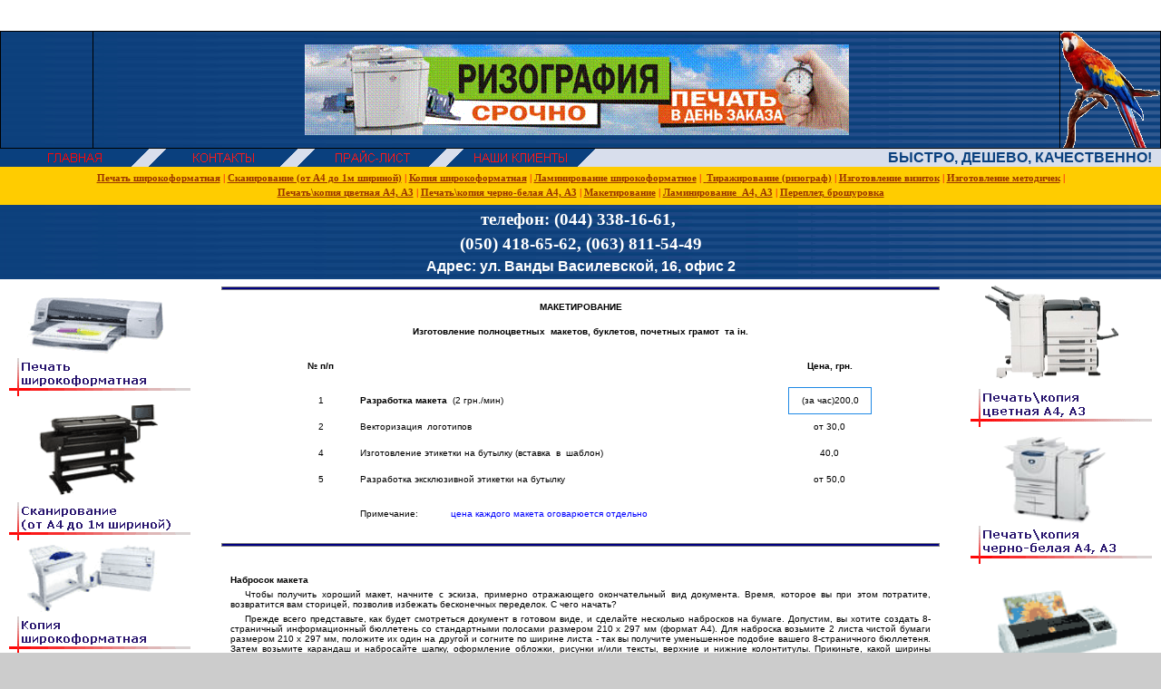

--- FILE ---
content_type: text/html
request_url: http://kapry.com.ua/09.htm
body_size: 33959
content:
<html xmlns:v="urn:schemas-microsoft-com:vml" xmlns:o="urn:schemas-microsoft-com:office:office"><head>
	
	<!-- Global site tag (gtag.js) - Google Analytics -->
<script async="" src="https://www.googletagmanager.com/gtag/js?id=UA-88185465-1"></script>
<script>
  window.dataLayer = window.dataLayer || [];
  function gtag(){dataLayer.push(arguments);}
  gtag('js', new Date());

  gtag('config', 'UA-88185465-1');
</script>

<meta http-equiv="Content-Type" content="text/html; charset=WINDOWS-1251">
<meta http-equiv="Content-Language" content="ru">
<title>&nbsp;Макетирование г. Киев </title>
<meta name="keywords" content="создание макета ">
<meta name="description" content="Услуги создание макетов, постеров, визитных карточек, презентаций постеров и.т.д. г. Киев">
<meta name="GENERATOR" content="Microsoft FrontPage 6.0">
<meta name="ProgId" content="FrontPage.Editor.Document">
<style type="text/css">
.font5
	{color:windowtext;
	font-size:11.0pt;
	font-weight:400;
	font-style:normal;
	text-decoration:none;
	font-family:"Arial Cyr";
	}
.style1 {
	text-align: justify;
}
.style2 {
	text-align: left;
}
.style3 {
	margin: 5px 10px;
}
</style>
<!--mstheme--><link rel="stylesheet" type="text/css" href="_themes/kapri/kapr1011-1251.css"><meta name="Microsoft Theme" content="kapri 1011, default">
<meta name="Microsoft Border" content="tlrb, default">
<style class="jodit jodit-table-container jodit-box jodit_theme_default">table#table1 > tbody:nth-of-type(1) > tr:nth-of-type(4) > td:nth-of-type(3){border: 1px double #1e88e5 !important;}</style></head>

<body topmargin="0" leftmargin="0" rightmargin="0" bottommargin="0"> 
<p><!--msnavigation--><!--msnavigation--><br></p> 
<table border="0" cellpadding="0" cellspacing="0" width="100%"> 
  <tbody> 
    <tr> 
      <td background="images/fon1.gif"> 
        <div align="left"> 
          <table border="1" width="100%" cellspacing="0" cellpadding="0" style="border-collapse: collapse; border-width: 0px;"> 
            <tbody> 
              <tr> 
                <td width="101">&nbsp;<br></td> 
                <td align="center"> <img border="0" width="600" height="100" src="images/baner.gif"></td> 
                <td width="110" valign="bottom"> <img border="0" src="images/parot.gif"></td> 
              </tr> 
            </tbody> 
          </table> 
          <table border="0" cellpadding="0" style="border-collapse: collapse; margin: 0px;"> 
            <tbody> 
              <tr> 
                <td bgcolor="#D8DEEC" nowrap="" style="line-height: 0; word-spacing: 0px; margin: 0px;"> 
                  <p style="margin-top: 0px; margin-bottom: 0px;"> <a language="JavaScript" href="index.htm"><img width="164" height="20" border="0" alt="ГЛАВНАЯ" align="middle" name="MSFPnav1" src="_derived/index.htm_cmp_top110_hbtn.gif"></a><a language="JavaScript" href="contacts.htm"><img width="164" height="20" border="0" alt="КОНТАКТЫ" align="middle" name="MSFPnav2" src="_derived/contacts.htm_cmp_kapri010_hbtn.gif"></a><a language="JavaScript" href="price.htm"><img width="164" height="20" border="0" alt="ПРАЙС-ЛИСТ" align="middle" name="MSFPnav3" src="_derived/price.htm_cmp_kapri010_hbtn.gif"></a><a language="JavaScript" href="client.htm"><img width="164" height="20" border="0" alt="НАШИ КЛИЕНТЫ" align="middle" name="MSFPnav4" src="_derived/client.htm_cmp_kapri010_hbtn.gif"></a></p></td> 
                <td bgcolor="#D8DEEC" nowrap="" width="100%"> 
                  <p align="right" style="margin-right: 10px;"><span style="color: rgb(10, 64, 126);"> <strong>БЫСТРО, ДЕШЕВО, КАЧЕСТВЕННО!</strong></span></p></td> 
              </tr> 
              <tr> 
                <td bgcolor="#FFCC00" width="100%" colspan="2" style="line-height: 0; word-spacing: 0px; margin: 0px;"> 
                  <p align="center" style="line-height: 100%; margin: 5px 100px;"> <span style="font-size: 8pt; font-weight: 700; font-family: Verdana;"> <a href="01.htm"><span style="text-decoration: none;">Печать 
			широкоформатная</span></a> <span lang="en-us"><span style="color: rgb(250, 25, 25);">			|</span> </span><a href="02.htm"> <span style="text-decoration: none;">Сканирование (от А4 до 1м 
			шириной)</span></a> <span lang="en-us"><span style="color: rgb(250, 25, 25);">|</span> </span><a href="03.htm"><span style="text-decoration: none;">Копия 
			широкоформатная</span></a> <span style="color: rgb(250, 25, 25);"><span lang="en-us">			|</span></span> <a href="04.htm"> <span style="text-decoration: none;">Ламинирование широкоформатное</span></a><span lang="en-us">&nbsp;</span><span style="color: rgb(250, 25, 25);"><span lang="en-us">|</span></span> <a href="05.htm"> <span lang="en-us" style="text-decoration: none;">&nbsp;</span><span style="text-decoration: none;">Тиражирование 
			(ризограф)</span></a> <span style="color: rgb(250, 25, 25);"><span lang="en-us">|</span></span> <a href="06.htm"><span style="text-decoration: none;">Изготовление 
			визиток</span></a> <span style="color: rgb(250, 25, 25);"><span lang="en-us">|</span> </span><a href="12.htm"><span style="text-decoration: none;">			Изготовление методичек</span></a> <span style="color: rgb(250, 25, 25);"> <span lang="en-us">|</span></span> <a href="07.htm"> <span style="text-decoration: none;">Печать\копия цветная А4, А3</span></a> <span lang="en-us"><span style="color: rgb(250, 25, 25);">|</span></span> <a href="08.htm"><span style="text-decoration: none;">Печать\копия 
			черно-белая А4, А3</span></a> <span style="color: rgb(250, 25, 25);"> <span lang="en-us">|</span></span> <a href="09.htm"> <span style="text-decoration: none;">Макетирование</span></a> <span style="color: rgb(250, 25, 25);"><span lang="en-us">|</span></span> <a href="10.htm"><span style="text-decoration: none;">			Ламинирование&nbsp; А4, А3</span></a> <span style="color: rgb(250, 25, 25);"> <span lang="en-us">|</span></span> <a href="11.htm"> <span style="text-decoration: none;">Переплет, брошуровка </span></a> </span></p></td> 
              </tr> 
            </tbody> 
          </table> 
        </div> 
        <p align="center" style="margin: 5px 100px;"><span style="color: rgb(255, 255, 255);"><span style="font-weight: 700;"><span style="font-size: 14pt; font-family: Verdana;">телефон:</span></span><span style="font-size: 14pt; font-family: Verdana;">&nbsp;<strong>(044) 338-16-61,&nbsp;</strong></span></span></p> 
        <p align="center" style="margin: 5px 100px;"><span style="font-size: 14pt; font-family: Verdana;"><span lang="en-us" style="font-weight: 700;"><span style="color: rgb(255, 255, 255);">(050) 418-65-62, (063) 811-54-49</span></span></span></p> 
        <p align="center" style="line-height: normal; margin: 5px 10px;"><strong><span style="color: rgb(255, 255, 255);">Адрес:<span lang="en-us">&nbsp;</span>ул. Ванды Василевской, 16, офис 2</span></strong></p> </td> 
    </tr> 
  </tbody> 
</table><!--msnavigation--><!--msnavigation--><!--msnavigation-->
<table dir="ltr" border="0" cellpadding="0" cellspacing="0" width="100%"> 
  <tbody> 
    <tr> 
      <td valign="top" width="1%"> 
        <p style="margin: 20px 10px 5px 30px;"> <a href="01.htm"> <img border="0" width="150" height="62" alt="Широкоформатная печать" src="images/i.gif"></a></p> 
        <p style="margin: 5px 10px;"><a href="01.htm"> <img border="0" width="200" height="42" alt="Широкоформатная печать" src="images/01.gif"></a></p> 
        <p style="margin: 5px 10px 5px 40px;"> <a href="02.htm"> <img border="0" width="140" height="107" alt="Сканирование широкоформатное" src="images/scan.gif"></a></p> 
        <p style="margin: 5px 10px;"><a href="02.htm"> <img border="0" width="200" height="42" alt="Сканирование широкоформатное цветное (от А4 до 1м) " src="images/02.gif"></a></p> 
        <p style="margin: 5px 10px 5px 30px;"> <a href="03.htm"> <img border="0" width="143" height="74" alt="Копия широкоформатная цветная (от А4 до 1м) " src="images/copy.gif"></a></p> 
        <p style="margin: 0px 10px;"><a href="03.htm"> <img border="0" width="200" height="42" alt="Копия широкоформатная цветная (от А4 до 1м) " src="images/03.gif"></a></p> 
        <p style="margin: 0px 10px 0px 40px;"> <a href="04.htm"> <img border="0" width="116" height="88" alt="Ламинирование широкоформатное (от А4 до 1м) " src="images/Laminat.gif"></a></p> 
        <p style="margin: 0px 10px;"><a href="04.htm"> <img border="0" width="200" height="42" alt="Ламинирование широкоформатное (от А4 до 1м) " src="images/04.gif"></a></p> 
        <p style="margin: 10px 10px 0px 40px;"> <a href="05.htm"> <img border="0" width="111" height="80" alt="Тирафирование, ризограф" src="images/Riso.gif"></a></p> 
        <p style="margin: 0px 10px;"><a href="05.htm"> <img border="0" width="200" height="42" alt="Тирафирование, ризограф" src="images/05.gif"></a></p> 
        <p style="margin: 10px 10px 0px 30px;"> <a href="06.htm"> <img border="0" width="128" height="109" alt="Изготовление визиток" src="images/Viz.gif"></a></p> 
        <p style="margin: 0px 10px;"><a href="06.htm"> <img border="0" width="200" height="42" alt="Изготовление визиток" src="images/06.gif"></a></p> 
        <p style="margin: 10px 10px 0px 40px;">&nbsp;<br></p> 
        <p style="margin: 0px 10px;">&nbsp;<br></p> </td> 
      <td valign="top" width="24"><br></td> 
      <td valign="top"> 
        <div align="center"> <hr noshade="" style="background-color: rgb(0, 0, 128);"> 
          <table border="0" cellpadding="0" cellspacing="0" width="640" height="241" id="table1" style="margin: 5px 10px; border-collapse: collapse; width: 480pt;"><colgroup><col width="64" span="3" style="width: 48pt;"></colgroup> 
            <tbody> 
              <tr height="22"> 
                <td height="22" width="640" colspan="3" class="xl67"> 
                  <p align="center" style="margin: 5px 10px;"><strong><span style="font-size: x-small;">МАКЕТИРОВАНИЕ</span></strong></p></td> 
              </tr> 
              <tr height="20"> 
                <td height="31" align="center" width="636" colspan="3" class="xl70"> 
                  <p style="margin: 5px 10px;"><strong><span style="font-size: x-small;">Изготовление полноцветных&nbsp; 
		макетов, буклетов, почетных грамот&nbsp; та ін.</span></strong></p></td> 
              </tr> 
              <tr height="20"> 
                <td height="31" align="center" width="65" class="xl70"> 
                  <p style="margin: 5px 10px;"><strong><span style="font-size: x-small;">№ п/п</span></strong></p></td> 
                <td height="31" width="481" align="center" class="xl70"> 
                  <p style="margin: 5px 10px;">&nbsp;<br></p><br></td> 
                <td height="31" width="90" align="center" class="xl70"> 
                  <p style="margin: 5px 10px;"><strong><span style="font-size: x-small;">Цена, грн.</span></strong></p></td> 
              </tr> 
              <tr height="20"> 
                <td height="29" align="center" width="65" class="xl65"> 
                  <p style="margin: 5px 10px;"><span style="font-size: x-small;">1</span></p></td> 
                <td width="481" height="29" class="xl74"> 
                  <p style="margin: 5px 10px;"><span style="font-size: x-small;"><strong>Разработка макета </strong>&nbsp;(2 
		грн./мин)</span></p></td> 
                <td width="90" align="center" height="29" class="xl75"> 
                  <p style="margin: 5px 10px;"><span style="font-size: x-small;">(за час)200,0 </span> </p></td> 
              </tr> 
              <tr height="19"> 
                <td height="29" align="center" width="65" class="xl65"> 
                  <p style="margin: 5px 10px;"><span style="font-size: x-small;">2</span></p></td> 
                <td width="481" height="29" class="xl76"> 
                  <p style="margin: 5px 10px;"><span style="font-size: x-small;">Векторизация<span>&nbsp; </span>		логотипов</span><span><span style="font-size: x-small;">&nbsp;</span></span></p></td> 
                <td width="90" align="center" height="29" class="xl77"> 
                  <p style="margin: 5px 10px;"><span style="font-size: x-small;">от 30,0</span></p></td> 
              </tr> 
              <tr height="19"> 
                <td height="29" align="center" width="65" class="xl65"> 
                  <p style="margin: 5px 10px;"><span style="font-size: x-small;">4</span></p></td> 
                <td width="481" height="29" class="xl76"> 
                  <p style="margin: 5px 10px;"><span style="font-size: x-small;">И<span>зготовление </span>		этикетки на бутылку (вставка<span>&nbsp; </span>в<span>&nbsp;
		</span>шаблон)</span></p></td> 
                <td width="90" align="center" height="29" class="xl77"> 
                  <p style="margin: 5px 10px;"><span style="font-size: x-small;">40,0</span></p></td> 
              </tr> 
              <tr height="19"> 
                <td height="29" align="center" width="65" class="xl65"> 
                  <p style="margin: 5px 10px;"><span style="font-size: x-small;">5</span></p></td> 
                <td width="481" height="29" class="xl76"> 
                  <p style="margin: 5px 10px;"><span style="font-size: x-small;">Разработка эксклюзивной этикетки на 
		бутылку</span></p></td> 
                <td width="90" align="center" height="29" class="xl66"> 
                  <p style="margin: 5px 10px;"><span style="font-size: x-small;">от 50,0</span></p></td> 
              </tr> 
              <tr height="20"> 
                <td height="48" align="center" width="67"> 
                  <p style="margin: 5px 10px;">&nbsp;<br></p><br></td> 
                <td width="482" height="48" class="xl71"> 
                  <p style="margin: 5px 10px;"><span style="font-size: x-small;">Примечание:</span><span><span style="font-size: x-small;">&nbsp; 
		</span> </span> <span style="font-size: x-small;" class="font5"><span>&nbsp;&nbsp;&nbsp;&nbsp;&nbsp;&nbsp;&nbsp;&nbsp;&nbsp;</span></span><span><span style="font-size: x-small;">&nbsp;<span style="color: rgb(0, 0, 255);">цена каждого макета оговарюется отдельно</span></span></span></p></td> 
                <td width="90" height="48" class="xl72">&nbsp;<br></td> 
              </tr> 
            </tbody> 
          </table><hr noshade="" style="background-color: rgb(0, 0, 128);"> 
          <p style="margin: 0px 10px;">&nbsp;<br></p> 
          <p style="margin: 5px 10px;" class="style1"><span style="font-size: x-small;"><strong>Набросок 
	макета</strong></span></p> 
          <p style="margin: 5px 10px;" class="style1"><span lang="en-us"> <span style="font-size: x-small;">&nbsp;&nbsp; </span></span><span style="font-size: x-small;">Чтобы получить 
	хороший макет, начните с эскиза, примерно отражающего окончательный вид 
	документа. Время, которое вы при этом потратите, возвратится вам сторицей, 
	позволив избежать бесконечных переделок. С чего начать?</span></p> 
          <p style="margin: 5px 10px;" class="style1"><span style="font-size: x-small;"> <span lang="en-us">&nbsp;&nbsp;&nbsp; </span>Прежде всего 
	представьте, как будет смотреться документ в готовом виде, и сделайте 
	несколько набросков на бумаге. Допустим, вы хотите создать 8-страничный 
	информационный бюллетень со стандартными полосами размером 210 х 297 мм 
	(формат А4). Для наброска возьмите 2 листа чистой бумаги размером 210 х 297 
	мм, положите их один на другой и согните по ширине листа - так вы получите 
	уменьшенное подобие вашего 8-страничного бюллетеня. Затем возьмите карандаш 
	и набросайте шапку, оформление обложки, рисунки и/или тексты, верхние и 
	нижние колонтитулы. Прикиньте, какой ширины следует задать верхние, боковые 
	и нижние поля, и отметьте это на полосах. Обозначьте на каждой полосе 
	рисунки и текст.</span></p> 
          <p style="margin: 5px 10px;" class="style1"><span style="font-size: x-small;"> <span lang="en-us">&nbsp;&nbsp;&nbsp; </span>Изменения можно вносить на любой, даже самой последней, стадии подготовки 
	документа. Если вы уже немного знакомы с какой-нибудь программой DTP, то 
	можете обойтись и без карандаша, сделав набросок прямо на экране монитора.</span></p> 
          <p style="margin: 5px 10px;" class="style1"><span style="font-size: x-small;"><strong>Выбор 
	формата</strong></span></p> 
          <p style="margin: 5px 10px;" class="style1"><span style="font-size: x-small;"> <span lang="en-us">&nbsp;&nbsp;&nbsp; </span>В Европе форматы 
	выпускаемой промышленностью и используемой в типографиях бумаги укладываются 
	в так называемую А-серию, определенную стандартом Международной Организации 
	Стандартизации (ISO). В Германии этот стандарт известен под другим именем - 
	DIN (Deutsche Industrie-Norm) - Немецкий промышленный стандарт.</span></p> 
          <p style="margin: 5px 10px;" class="style1"><span style="font-size: x-small;"> <span lang="en-us">&nbsp;&nbsp;&nbsp; </span>Все форматы ряда 
	представляют собой производные от основного формата DIN А0, имеющего размеры 
	1189 мм х 841 мм. Если разрезать такой лист пополам поперек длинной стороны, 
	то получатся два листа формата DIN A1. Если повторить эту операцию, то 
	получатся листы формата DIN А2 и т. д. Наименьшим форматом из широко 
	распространенных является формат почтовой карточки - формат А6. Наиболее 
	известны форматы DIN A5, A4 и A3.</span></p> 
          <p style="margin: 5px 10px;" class="style1"><span style="font-size: x-small;"><strong>Ориентация 
	страницы</strong></span></p> 
          <p style="margin: 5px 10px;" class="style1"><span style="font-size: x-small;"> <span lang="en-us">&nbsp;&nbsp;&nbsp; </span>Строки на странице 
	могут быть расположены по-разному. Расположение строк вдоль короткой стороны 
	листа называется продольной (книжной или портретной - от англ. portrait) 
	ориентацией страницы, в противном случае поперечной (альбомной или 
	ландшафтной - от англ. landscape).</span></p> 
          <p style="margin: 5px 10px;" class="style1"><span style="font-size: x-small;"><strong>Поля</strong></span></p> 
          <p style="margin: 5px 10px;" class="style1"><span style="font-size: x-small;"> <span lang="en-us">&nbsp;&nbsp;&nbsp; </span>При выборе 
	соотношения размеров полей и текста на странице следует стараться достичь 
	гармонии. Наряду с этой общей рекомендацией существуют и более конкретные 
	правила. Ширина полей, отделяющих текст на странице от краев листа, зависит 
	от характера верстаемого текста и может быть разной с разных сторон листа. 
	Если речь идет о единственной странице, содержащей текст целиком, то левое и 
	правое поля должны быть достаточно узкими и иметь одинаковую ширину. Верхнее 
	поле должно быть шире левого и правого, а нижнее шире верхнего Рекомендуется 
	следующая ширина (в относительных единицах): 3 для левого и правого поля, 5 
	для верхнего, 8 для нижнего.</span></p> 
          <p style="margin: 5px 10px;" class="style1"><span style="font-size: x-small;"><strong>Поля на 
	книжных страницах</strong></span></p> 
          <p style="margin: 5px 10px;" class="style1"><span style="font-size: x-small;"> <span lang="en-us">&nbsp;&nbsp;&nbsp; </span>Правила для выбора 
	размера полей книжных страниц несколько отличаются от приведенных выше 
	правил для отдельных страниц текста. Здесь следует в первую очередь 
	позаботиться о том, чтобы при развороте книги текст на смежных страницах 
	выглядел бы симметрично. Аналогичные проблемы возникают при верстке любых 
	многостраничных документов, если печать выполняется на обеих сторонах листа. 
	Наряду с требованиями эстетического характера к оформлению таких документов 
	предъявляют и чисто технические требования. В частности, необходимо помнить, 
	что часть внутреннего поля «поглощается» при подшивке (переплете). Если не 
	учесть этой технологической особенности, то в лучшем случае текст окажется 
	«стянутым» к корешку книги, а в худшем - может частично попасть в переплет, 
	что затруднит чтение или сделает его вообще невозможным.</span></p> 
          <p style="margin: 5px 10px;" class="style1"><span style="font-size: x-small;"> <span lang="en-us">&nbsp;&nbsp;&nbsp; </span>Для установки 
	размеров полей страницы можно воспользоваться следующим алгоритмом.</span></p> 
          <p style="margin: 5px 10px;" class="style1"><span style="font-size: x-small;">Сначала следует 
	определить ширину части страницы, выделенной под текст (ширину набора), 
	включив сюда при многоколонном наборе ширину межколонных интервалов. 
	Разность между шириной страницы (без учета ширины переплета) и шириной 
	набора следует поделить на три равные части. Одна из этих частей выделяется 
	на внутреннее (или переплетное) поле, расположенное с той стороны листа, 
	которая будет подшиваться. Две оставшихся - на внешнее поле, расположенное с 
	противоположной обрезной стороны листа. Далее следует провести диагональ из 
	левого нижнего в правый верхний угол страницы. Проведя горизонтальные линии 
	через точки пересечения этих диагоналей с границами левого и правого полей 
	можно получить границы верхнего и нижнего полей.</span></p> 
          <p style="margin: 5px 10px;" class="style1"><span style="font-size: x-small;"><strong>Элементы 
	дизайна</strong></span></p> 
          <p style="margin: 5px 10px;" class="style1"><span style="font-size: x-small;"> <span lang="en-us">&nbsp;&nbsp;&nbsp; </span>При работе над дизайном будущей публикации можно использовать большое 
	количество различных элементов. Наиболее распространенные из них приведены 
	ниже.</span></p> 
          <p style="margin: 5px 10px;" class="style1"><span style="font-size: x-small;"><strong>Выпуск за 
	обрез</strong></span></p> 
          <p style="margin: 5px 10px;" class="style1"><span style="font-size: x-small;"> <span lang="en-us">&nbsp;&nbsp;&nbsp; </span>Этот элемент макета представляет собой текст, рисунок или линию, которые 
	будут выходить за границу полосы после ее обрезки. Подобные элементы могут 
	стать очень эффективным средством дизайна.</span></p> 
          <p style="margin: 5px 10px;" class="style1"><span style="font-size: x-small;"><strong>Буквица 
	(drop cap)</strong></span></p> 
          <p style="margin: 5px 10px;" class="style1"><span style="font-size: x-small;"> <span lang="en-us">&nbsp;&nbsp;&nbsp; </span>Это большая заглавная буква, спускающаяся вниз на несколько строк. При этом 
	текст обтекает ее. Используется как элемент оформления, подчеркивающий 
	начало текста или его подразделов.</span></p> 
          <p style="margin: 5px 10px;" class="style1"><span style="font-size: x-small;"><strong>Выворотка 
	(reversed out text)</strong></span></p> 
          <p style="margin: 5px 10px;" class="style1"><span style="font-size: x-small;"> <span lang="en-us">&nbsp;&nbsp;&nbsp; </span>Текст, «вывернутый наизнанку», например белый текст на черном фоне.</span></p> 
          <p style="margin: 5px 10px;" class="style1"><span style="font-size: x-small;"><strong>Пуля 
	(bullet)</strong></span></p> 
          <p style="margin: 5px 10px;" class="style1"><span style="font-size: x-small;"> <span lang="en-us">&nbsp;&nbsp;&nbsp; </span>Метка пункта списка. Кружок размером в полукруглую шпацию получил весьма 
	широкое распространение в качестве меток пунктов списков. Однако не стоит 
	ограничиваться только этим символом. Символ в виде залитого квадратика или 
	ромбика выглядит даже более солидно, чем кружок. Полый квадратик создает 
	впечатление «дремлющей силы». Треугольник не так тяжел, как квадрат. Стрелки 
	усиливают основное назначение метки: «смотри сюда!». В некоторых гарнитурах 
	шрифтов, например в гарнитурах Zapf Dingbats и Wingdings, имеется еще ряд 
	геометрических фигур.</span></p> 
          <p style="margin: 5px 10px;" class="style1"><span style="font-size: x-small;"><strong>Оборка</strong></span></p> 
          <p style="margin: 5px 10px;" class="style1"><span style="font-size: x-small;"> <span lang="en-us">&nbsp;&nbsp;&nbsp; </span>Оборкой называется текстовая выемка. Если в колонку вставляются рисунки или 
	другой текст, то ее границы изменяются таким образом, что текст 
	располагается вокруг вставки, как бы «обертывая» ее. Оборки могут быть 
	прямоугольными, многоугольными или криволинейными в зависимости от целей 
	дизайнера и возможностей программы макетирования.</span></p> 
          <p style="margin: 5px 10px;" class="style1"><span style="font-size: x-small;"><strong>Линейки 
	(rules)</strong></span></p> 
          <p style="margin: 5px 10px;" class="style1"><span style="font-size: x-small;"> <span lang="en-us">&nbsp;&nbsp;&nbsp; </span>Элементы оформления издания, представляющие собой горизонтальные или 
	вертикальные линии, отделяющие элементы макета друг от друга. Линейки 
	придают полосе законченный вид. Для привлечения внимания можно подчеркнуть 
	заголовок или провести линию там, где заканчивается один раздел текста и 
	начинается другой. Линейки применяются также для разделения самостоятельных 
	частей полосы.</span></p> 
          <p style="margin: 5px 10px;" class="style1"><span style="font-size: x-small;"><strong>Рамка 
	(printing rule)</strong></span></p> 
          <p style="margin: 5px 10px;" class="style1"><span style="font-size: x-small;"> <span lang="en-us">&nbsp;&nbsp;&nbsp; </span>Линия, ограничивающая растрированный фон, часть текста или иллюстрации.</span></p> 
          <p style="margin: 5px 10px;" class="style1"><span style="font-size: x-small;"><strong>Элементы 
	книги</strong></span></p> 
          <p style="margin: 5px 10px;" class="style1"><span style="font-size: x-small;"> <span lang="en-us">&nbsp;&nbsp;&nbsp; </span>1 - клапан суперобложки; 2 - форзац; 3 - фронтиспис; 4 - титульный лист; 5 - 
	суперобложка; 6 - книжный блок; 7 - ляссе.</span></p> 
          <p style="margin: 5px 10px;" class="style1"><span style="font-size: x-small;"><strong>Модульная 
	сетка</strong></span></p> 
          <p style="margin: 5px 10px;" class="style1"><span style="font-size: x-small;"> <span lang="en-us">&nbsp;&nbsp;&nbsp; </span>Большую помощь в подготовке макета может оказать модульная сетка. Модульная 
	сетка определяет дизайн будущего макета и задает места размещения колонцифр, 
	текста, иллюстраций, заголовков и строк с фамилией автора в начале или конце 
	статьи и т.д. Сетка разрабатывается художником. Сетки иногда называют 
	шаблонами или трафаретами. Она служит каркасом, определяющим, где на 
	странице будут размещены элементы. Сетка представляет собой систему 
	непечатаемых вертикальных и горизонтальных линий, разделяющих страницу.</span></p> 
          <p style="margin: 5px 10px;" class="style1"><span style="font-size: x-small;"><strong>Пять 
	советов по макетированию</strong></span></p> 
          <p style="margin: 5px 10px;" class="style1"><span style="font-size: x-small;"> <span lang="en-us">&nbsp;&nbsp;&nbsp; </span>Создайте банк образцов. Когда вы читаете журналы, книги, газеты, годовые 
	отчеты, просматриваете рекламные листовки и брошюры собирайте образцы 
	особенно удачных и неудачных решений. Складывайте их в две папки, 
	озаглавленные «Хорошие» и «Плохие», отмечая, что хорошо или плохо в данном 
	макете. Накопив достаточно материала, вы почувствуете себя гораздо увереннее 
	в области технического и художественного редактирования.</span></p> 
          <p style="margin: 5px 10px;" class="style1"><span style="font-size: x-small;">Составьте план будущего документа. Чем проще, тем лучше. Соблюдая это 
	правило, сделаете меньше ошибок. Кроме того, простые макеты выглядят четче, 
	лучше читаются и обеспечивают концентрацию внимания читателей.</span></p> 
          <p style="margin: 5px 10px;" class="style1"><span style="font-size: x-small;">Не пытайтесь объять необъятное. Например, вы можете разместить на одной 
	полосе 30 колонок текста, но кто станет их читать? Общее правило: не 
	используйте больше трех специальных типографских эффектов на развороте из 
	двух полос.</span></p> 
          <p style="margin: 5px 10px;" class="style1"><span style="font-size: x-small;">Ваш макет должен создавать четкое представление о характере документа. Если 
	вы компонуете рекламное сообщение о продукте, то пусть ваш макет выглядит 
	как реклама, а не как научный трактат.</span></p> 
          <div class="style2"> 
            <p class="style3"><br></p> 
          </div> 
        </div><h2 align="center" style="text-align: center; background-image: initial; background-attachment: initial; background-size: initial; background-origin: initial; background-clip: initial; background-position: initial; background-repeat: initial;"><span style="font-size: 7.5pt; font-family: Verdana, sans-serif; font-weight: normal;"><span style="color: rgb(255, 0, 0);">Оперативный дизайн, изготовление макетов плакатов, визиток, флаеров метро Шулявская (Шулявка) и Политехнический институт (КПИ), Киев.&nbsp;</span></span></h2><br><hr><!--msnavigation--></td> 
      <td valign="top" width="24"><br></td> 
      <td valign="top" width="1%"> 
        <p style="margin: 5px 10px 0px 25px;"> <a href="07.htm"> <img border="0" width="149" height="106" alt="Печать\копия цветная А4, А3" src="images/kopir.gif"></a></p> 
        <p style="margin: 10px;"><a href="07.htm"> <img border="0" width="200" height="42" alt="Печать\копия цветная А4, А3" src="images/07.gif"></a></p> 
        <p style="margin: 0px 10px 0px 45px;"> <a href="08.htm"> <img border="0" width="118" height="99" alt="Печать\копия черно-белая А4, А3" src="images/copy1.gif"></a></p> 
        <p style="margin: 0px 10px 10px;"> <a href="08.htm"> <img border="0" width="200" height="42" alt="Печать\копия черно-белая А4, А3" src="images/08.gif"></a></p> 
        <p style="margin: 0px 10px 0px 30px;">&nbsp;<br></p> 
        <p style="margin: 0px 10px 0px 40px;"> <a href="10.htm"> <img border="0" width="132" height="91" alt="Ламинирование А4, А3" src="images/laminata3.gif"></a></p> 
        <p style="margin: 0px 10px 10px;"> <a href="10.htm"> <img border="0" width="200" height="42" alt="Ламинирование А4, А3" src="images/10.gif"></a></p> 
        <p style="margin: 0px 10px 0px 40px;"> <a href="11.htm"> <img border="0" width="119" height="111" alt="переплет, брошуровка" src="images/Pereplet.gif"></a></p> 
        <p style="margin: 0px 10px 20px;"> <a href="11.htm"> <img border="0" width="200" height="42" alt="переплет, брошуровка" src="images/11.gif"></a></p> 
        <p align="center" style="margin: 20px 10px;"><a href="12.htm"> <img border="0" width="120" height="86" alt="Изготовление методичек" src="images/metoda.gif"></a></p> 
        <p style="margin: 20px 10px;"><a href="12.htm"> <img border="0" width="200" height="42" alt="Изготовление методичек" src="images/12.gif"></a></p> </td> 
    </tr> 
  </tbody> 
</table><!--msnavigation--><!--msnavigation-->
<table border="0" cellpadding="0" cellspacing="0" width="100%"> 
  <tbody> 
    <tr> 
      <td background="images/fon1.gif"> 
        <p align="center" style="margin-right: 20px; margin-top: 0px; margin-bottom: 5px;">&nbsp;<br></p> 
        <p align="center" style="margin-right: 20px; margin-top: 0px; margin-bottom: 50px;"> <strong><span style="font-size: 10pt; color: rgb(216, 222, 236); font-family: Verdana;"> <a href="index.htm"><span style="color: rgb(216, 222, 236);">ГЛАВНАЯ</span></a>&nbsp; |&nbsp;<a href="price.htm"><span style="color: rgb(216, 222, 236);">ПРАЙС-ЛИСТ </span></a>&nbsp;|&nbsp;<a href="contacts.htm"><span style="color: rgb(216, 222, 236);">КОНТАКТЫ</span></a>&nbsp; |&nbsp;<a href="client.htm"><span style="color: rgb(216, 222, 236);">НАШИ КЛИЕНТЫ</span></a></span></strong></p> 
        <p align="right" style="margin-right: 20px; margin-top: 20px; margin-bottom: 0px;"><br></p> 
        <p align="center" style="margin-top: 0px;"><!--bigmir)net TOP 100--><br></p><noscript>&amp;amp;amp;amp;amp;amp;amp;amp;amp;amp;lt;a href="http://www.bigmir.net/" target="_blank"&amp;amp;amp;amp;amp;amp;amp;amp;amp;amp;gt;&amp;amp;amp;amp;amp;amp;amp;amp;amp;amp;lt;img src="http://c.bigmir.net/?v16835869&amp;amp;amp;amp;amp;amp;amp;amp;amp;amp;amp;s16835869&amp;amp;amp;amp;amp;amp;amp;amp;amp;amp;amp;t3" width="88" height="31" alt="bigmir)net TOP 100" title="bigmir)net TOP 100" border="0" /&amp;amp;amp;amp;amp;amp;amp;amp;amp;amp;gt;&amp;amp;amp;amp;amp;amp;amp;amp;amp;amp;lt;/a&amp;amp;amp;amp;amp;amp;amp;amp;amp;amp;gt;</noscript><!--bigmir)net TOP 100-->
        
        
        
        
        
        
        
        
        
        <p><!-- Yandex.Metrika --><br></p> 
        <div style="display: none;">&nbsp;
        
        
        
        
        
        
        
        
        
        <br></div> <noscript>&amp;amp;amp;amp;amp;amp;amp;amp;amp;amp;lt;p&amp;amp;amp;amp;amp;amp;amp;amp;amp;amp;gt;
&amp;amp;amp;amp;amp;amp;amp;amp;amp;amp;lt;p&amp;amp;amp;amp;amp;amp;amp;amp;amp;amp;gt;
&amp;amp;amp;amp;amp;amp;amp;amp;amp;amp;lt;p&amp;amp;amp;amp;amp;amp;amp;amp;amp;amp;gt;
&amp;amp;amp;amp;amp;amp;amp;amp;amp;amp;lt;p&amp;amp;amp;amp;amp;amp;amp;amp;amp;amp;gt;
&amp;amp;amp;amp;amp;amp;amp;amp;amp;amp;lt;p&amp;amp;amp;amp;amp;amp;amp;amp;amp;amp;gt;
&amp;amp;amp;amp;amp;amp;amp;amp;amp;amp;lt;p&amp;amp;amp;amp;amp;amp;amp;amp;amp;amp;gt;
&amp;amp;amp;amp;amp;amp;amp;amp;amp;amp;lt;div style="position:absolute"&amp;amp;amp;amp;amp;amp;amp;amp;amp;amp;gt;&amp;amp;amp;amp;amp;amp;amp;amp;amp;amp;lt;img src="//mc.yandex.ru/watch/339140" alt="" /&amp;amp;amp;amp;amp;amp;amp;amp;amp;amp;gt;&amp;amp;amp;amp;amp;amp;amp;amp;amp;amp;lt;/div&amp;amp;amp;amp;amp;amp;amp;amp;amp;amp;gt;</noscript><!-- /Yandex.Metrika -->
        
        
        
        
        
        
        
        
        
        <p>&nbsp;<br></p> </td> 
    </tr> 
  </tbody> 
</table> 




</body></html>

--- FILE ---
content_type: text/css
request_url: http://kapry.com.ua/_themes/kapri/kapr1011-1251.css
body_size: 48129
content:
.mstheme
{
	separator-image: url(blesepa.gif);
	list-image-1: url(blebul1a.gif);
	list-image-2: url(blebul2a.gif);
	list-image-3: url(blebul3a.gif);
	nav-banner-image: url(blebanna.gif);
	navbutton-horiz-normal: url(b01.gif);
	navbutton-horiz-hovered: url(b02.gif);
	navbutton-horiz-pushed: url(b02.gif);
	navbutton-vert-normal: url(blenavva.gif);
	navbutton-vert-hovered: url(blenavvh.gif);
	navbutton-vert-pushed: url(blenavvs.gif);
	navbutton-home-normal: url(blehomea.gif);
	navbutton-home-hovered: url(blehomeh.gif);
	navbutton-home-pushed: url(blehomea.gif);
	navbutton-next-normal: url(blenexta.gif);
	navbutton-next-hovered: url(blenexth.gif);
	navbutton-next-pushed: url(blenexta.gif);
	navbutton-prev-normal: url(blebacka.gif);
	navbutton-prev-hovered: url(blebackh.gif);
	navbutton-prev-pushed: url(blebacka.gif);
	navbutton-up-normal: url(bleupa.gif);
	navbutton-up-hovered: url(bleuph.gif);
	navbutton-up-pushed: url(bleupa.gif);
}
.mstheme-bannertxt
{
	font-family: Arial;
	color: rgb(255, 204, 0);
	font-size: 5;
	font-style: normal;
	font-weight: normal
}
.mstheme-horiz-navtxt
{
	font-family: Arial;
	color: rgb(250, 25, 25);
	font-size: 2;
	font-style: normal;
	font-weight: normal;
	text-align: center;
	vertical-align: middle;
}
.mstheme-vert-navtxt
{
	font-family: Arial;
	color: rgb(0, 0, 0);
	font-size: 2;
	font-style: normal;
	font-weight: bold;
	text-align: center;
	vertical-align: middle;
}
.mstheme-navtxthome
{
	font-family: Arial;
	color: rgb(255, 204, 0);
	font-size: 1;
	font-style: normal;
	font-weight: normal
}
.mstheme-navtxtnext
{
	font-family: Arial;
	color: rgb(255, 204, 0);
	font-size: 1;
	font-style: normal;
	font-weight: normal
}
.mstheme-navtxtprev
{
	font-family: Arial;
	color: rgb(255, 204, 0);
	font-size: 1;
	font-style: normal;
	font-weight: normal
}
.mstheme-navtxtup
{
	font-family: Arial;
	color: rgb(255, 204, 0);
	font-size: 1;
	font-style: normal;
	font-weight: normal;
	text-align: center;
	vertical-align: middle
}
ul
{
	list-style-image: url(blebul1a.gif);
}
ul ul
{
	list-style-image: url(blebul2a.gif);
}
ul ul ul
{
	list-style-image: url(blebul3a.gif);
}
a:link
{
	color: rgb(153, 51, 0);
}
a:active
{
	color: rgb(255, 153, 0);
}
a:visited
{
	color: rgb(0, 0, 255);
}
body
{
	background-color: rgb(204, 204, 204);
	color: rgb(0, 0, 0);
}
table
{
	table-border-color-light: rgb(0, 0, 0);
	table-border-color-dark: rgb(0, 0, 0);
	border-color: rgb(0, 0, 0);
}
th
{
	border-color: rgb(0, 0, 0);
}
td
{
	border-color: rgb(0, 0, 0);
}
h1
{
	color: rgb(0, 0, 0);
}
h2
{
	color: rgb(0, 0, 0);
}
h3
{
	color: rgb(0, 0, 0);
}
h4
{
	color: rgb(0, 0, 0);
}
h5
{
	color: rgb(0, 0, 0);
}
h6
{
	color: rgb(0, 0, 0);
}
hr
{
	color: rgb(51, 0, 153);
}
button
{
}
label
{
	color: rgb(0, 0, 0);
}
.mstheme-text
{
}
textarea
{
}
fieldset
{
	color: rgb(0, 0, 0);
}
legend
{
	color: rgb(0, 0, 0);
}
select
{
	color: rgb(0, 0, 0);
}
caption
{
	color: rgb(0, 0, 0);
}
.ms-addnew
{
	font-weight: normal;
	font-family: Arial;
	text-decoration: none;
	color: #993300
}
.ms-alerttext
{
	color: #DB6751;
	font-family: Arial;
}
.ms-alternating
{
	background-color: #B9B9B9;
}
.ms-announcementtitle
{
	font-weight: bold;
}
.ms-appt
{
	border-right-width: 2px;
	border-right-color: #0000CC;
	color: #000000;
	border-left-width: 2px;
	border-right-style: solid;
	border-left-color: #0000CC;
	overflow: hidden;
	height: 18px;
	border-bottom-width: 2px;
	border-left-style: solid;
	border-bottom-color: #0000CC;
	border-bottom-style: solid;
	text-align: center;
	vertical-align: middle;
	border-top-width: 2px;
	border-top-color: #0000CC;
	text-overflow: ellipsis;
	border-top-style: solid;
	background-color: #0000FF;
}
.ms-appt a
{
	color: #993300;
}
.ms-appt a:hover
{
	color: #FF9900;
}
.ms-apptsingle
{
	border-right-color: #330099;
	border-right-style: solid;
	overflow: hidden;
	vertical-align: middle;
	border-left-width: 1px;
	text-overflow: ellipsis;
	color: #000000;
	border-left-color: #330099;
	height: 18px;
	border-left-style: solid;
	border-right-width: 1px;
}
.ms-authoringcontrols
{
	font-family: Arial;
	background-color: #B9B9B9;
	color: #000000
}
.ms-back
{
	background-color: #B9B9B9;
	padding-right: 4;
	padding-top: 2;
	padding-bottom: 4;
	padding-left: 4;
	vertical-align: top;
}
.ms-banner
{
	color: #FFCC00;
	font-family: Arial;
}
.ms-banner a:link
{
	color: #FFFFFF;
	text-decoration: none;
	font-weight: bold;
	font-family: Arial;
}
.ms-banner a:visited
{
	color: #FFFFFF;
	text-decoration: none;
	font-weight: bold;
	font-family: Arial;
}
.ms-bannerframe
{
	background-image: url();
	background-color: #000000;
	background-repeat: repeat-x;
}
.ms-bodyareaframe
{
	border-bottom-color: #FFCC00;
	border-right-color: #FFCC00;
	border-left-color: #FFCC00;
	border-top-color: #FFCC00;
}
.ms-cal
{
	border-collapse: collapse;
	font-family: Arial;
	table-layout: fixed;
	cursor: default
}
.ms-calallday
{
	vertical-align: top;
	text-align: center;
	width: 10%;
	height: 12px;
}
.ms-calbot
{
	border-right-width: 1px;
	border-left-width: 1px;
	border-left-color: #0000CC;
	border-top-width: medium;
	border-right-style: solid;
	border-top-color: inherit;
	border-left-style: solid;
	height: 2px;
	border-top-style: none;
	border-bottom-width: 1px;
	border-bottom-color: #0000CC;
	border-bottom-style: solid;
	border-right-color: #0000CC;
}
.ms-caldmidhalfhour
{
	border-left-color: #0000CC;
	border-right-color: #0000CC;
	border-bottom-color: #0000CC;
	border-top-color: #0000CC;
	height: 20px;
}
.ms-caldmidhour
{
	height: 20px;
	border-top-color: #0000CC;
	border-left-color: #0000CC;
	border-right-color: #0000CC;
	border-bottom-color: #0000CC;
}
.ms-caldmidquarterhour
{
	border-bottom-width: 0px;
	border-right-width: 0px;
	height: 20px;
	border-bottom-style: none;
	border-right-color: inherit;
	border-top-width: 0px;
	border-right-style: none;
	border-top-color: inherit;
	border-top-style: none;
	border-left-width: 0px;
	border-left-color: inherit;
	border-left-style: none;
	border-bottom-color: inherit;
}
.ms-caldow
{
	border-left-color: #0000CC;
	text-align: center;
	border-left-style: solid;
	border-top-width: 1px;
	border-top-color: #0000CC;
	border-top-style: solid;
	height: 20px;
	font-weight: bold;
	border-right-width: 1px;
	border-right-color: #0000CC;
	border-left-width: 1px;
	border-right-style: solid;
	vertical-align: top;
	color: #000000;
}
.ms-caldowdown
{
	vertical-align: middle;
	font-family: Arial;
	color: #000000;
	text-align: center;
	font-weight: bold
}
.ms-caldown
{
	vertical-align: top;
	color: #000000;
}
.ms-caldspacer
{
	border-right-width: 1px;
	border-left-width: 1px;
	border-right-style: solid;
	border-left-color: #0000CC;
	height: 4px;
	border-left-style: solid;
	border-right-color: #0000CC;
}
.ms-calhalfhour
{
	height: 12px;
	border-top-width: 1px;
	border-top-color: #000000;
	vertical-align: top;
	border-top-style: solid;
}
.ms-calhead
{
	border:medium none; padding:2px; font-family: Arial;
	color: #CCCCCC;
	background-color: #000000;
	text-align: center;
	
}
.ms-calhour
{
	border-top-width: 1px;
	width: 10%;
	height: 12px;
	vertical-align: top;
	border-top-color: #0000CC;
	border-top-style: solid;
}
.ms-calmid
{
	border-left-color: #0000CC;
	border-left-style: solid;
	border-right-width: 1px;
	border-right-color: #0000CC;
	border-right-style: solid;
	height: 20px;
	border-left-width: 1px;
}
.ms-calquarterhour
{
	vertical-align: top;
	border-top-width: 0px;
	border-top-color: inherit;
	height: 12px;
	border-top-style: none;
}
.ms-calspacer
{
	border-left-color: #0000CC;
	border-left-style: solid;
	border-right-color: #0000CC;
	border-right-style: solid;
	height: 4px;
	border-left-width: 1px;
	border-right-width: 1px;
}
.ms-caltop
{
	border-left-color: #0000CC;
	border-left-style: solid;
	vertical-align: top;
	border-top-width: 1px;
	border-top-color: #0000CC;
	height: 30px;
	border-top-style: solid;
	border-right-width: 1px;
	border-right-color: #0000CC;
	border-right-style: solid;
	border-left-width: 1px;
	width: 14%;
}
.ms-calvspacer
{
	width: 0px;
	background-color: #0000CC;
}
.ms-categorytitle
{
	font-weight: bold;
	text-decoration: none;
	font-family: Arial;
}
.ms-connerror
{
	color: #db6751;
}
.ms-dappt
{
	border-right-width: 2px;
	border-left-width: 2px;
	border-right-color: #0000CC;
	border-left-color: #0000CC;
	border-bottom-width: 2px;
	color: #000000;
	vertical-align: middle;
	border-bottom-color: #0000CC;
	border-right-style: solid;
	overflow: hidden;
	border-left-style: solid;
	border-bottom-style: solid;
	border-top-width: 2px;
	border-top-color: #0000CC;
	text-align: center;
	border-top-style: solid;
	background-color: #0000FF;
	height: 18px;
}
.ms-dapptsingle
{
	border-right-style: solid;
	height: 18px;
	border-left-color: #330099;
	vertical-align: middle;
	border-left-style: solid;
	overflow: hidden;
	border-right-width: 1px;
	border-right-color: #330099;
	border-left-width: 1px;
	color: #000000;
}
.ms-datepicker
{
	font-family: Arial,Helvetica,sArial,Helvetica,sans-serifans-serif;
	border-right-width: 2px;
	cursor: default;
	border-right-color: activeborder;
	border-right-style: outset;
	border-bottom-width: 2px;
	border-bottom-color: activeborder;
	border-top-width: 2px;
	border-left-width: 2px;
	border-bottom-style: outset;
	border-top-color: activeborder;
	border-left-color: activeborder;
	border-top-style: outset;
	border-left-style: outset;
	background-color: #CCCCCC;
	color: #000000;
}
.ms-datepickeriframe
{
	display: none;
	position: absolute;
	background-color: #FFFFFF;
	background-attachment: scroll;
	background-position-y: 0%;
	background-position-x: 0%;
	background-repeat: repeat;
	background-image: url(none);
}
.ms-dcal
{
	border-left:1px solid #0000CC; border-right:1px solid #0000CC; table-layout: fixed;
	font-family: Arial;
	cursor: default;
	border-collapse: collapse;
	
}
.ms-descriptiontext
{
	color: #000000;
	font-family: Arial;
}
.ms-descriptiontext a
{
	color: #993300;
	font-family: Arial;
}
.ms-discussionseparator
{
	color: #000000;
	height: 1px;
}
.ms-discussiontitle
{
	color: #000000;
	font-family: Arial;
	font-weight: bold
}
.ms-dpday
{
	border-bottom-width: medium;
	border-bottom-style: none;
	border-top-width: medium;
	border-top-color: inherit;
	border-left-width: medium;
	border-top-style: none;
	border-left-color: inherit;
	border-left-style: none;
	border-right-width: medium;
	border-right-color: inherit;
	cursor: hand;
	text-align: center;
	border-right-style: none;
	border-bottom-color: inherit;
}
.ms-dpdow
{
	border-left-color: inherit;
	border-bottom-color: #0000CC;
	border-right-color: inherit;
	border-left-style: none;
	border-bottom-style: solid;
	border-right-style: none;
	border-top-width: medium;
	border-top-color: inherit;
	border-top-style: none;
	vertical-align: top;
	color: #000000;
	border-left-width: medium;
	text-align: center;
	border-bottom-width: 1px;
	border-right-width: medium;
	font-weight: bold;
}
.ms-dpfoot
{
	text-align: center;
	border-right-color: inherit;
	border-bottom-color: inherit;
	border-right-style: none;
	border-bottom-style: none;
	border-left-width: medium;
	border-left-color: inherit;
	border-left-style: none;
	height: 24px;
	font-style: italic;
	border-top-width: 1px;
	border-top-color: inherit;
	border-top-style: solid;
	border-right-width: medium;
	border-bottom-width: medium;
}
.ms-dphead
{
	border-top-color: inherit;
	font-weight: bold;
	border-top-style: none;
	border-bottom-width: medium;
	background-color: #858585;
	border-bottom-color: inherit;
	border-left-width: medium;
	border-bottom-style: none;
	border-left-color: inherit;
	border-left-style: none;
	border-right-width: medium;
	border-right-color: inherit;
	border-right-style: none;
	color: #000000;
	border-top-width: medium;
	text-align: center;
}
.ms-dpnextprev
{
	border-right-style: none;
	border-left-style: none;
	border-bottom-width: medium;
	border-bottom-style: none;
	border-top-width: medium;
	border-top-color: inherit;
	text-align: center;
	border-top-style: none;
	background-color: #858585;
	cursor: hand;
	font-weight: bold;
	border-right-width: medium;
	border-right-color: inherit;
	border-left-width: medium;
	border-left-color: inherit;
	color: #000000;
	border-bottom-color: inherit;
}
.ms-dpnonmonth
{
	border-top-width: medium;
	border-left-width: medium;
	border-left-color: inherit;
	text-align: center;
	cursor: hand;
	border-bottom-width: medium;
	border-left-style: none;
	border-bottom-color: inherit;
	border-bottom-style: none;
	border-right-width: medium;
	border-right-color: inherit;
	border-right-style: none;
	border-top-color: inherit;
	color: #BBBBBB;
	border-top-style: none;
}
.ms-dpselectedday
{
	border-bottom-width: medium;
	border-bottom-color: inherit;
	border-top-width: medium;
	text-align: center;
	border-bottom-style: none;
	border-top-color: inherit;
	border-top-style: none;
	border-left-width: medium;
	border-right-width: medium;
	border-left-color: inherit;
	border-right-color: inherit;
	cursor: hand;
	background-color: #B9B9B9;
	border-left-style: none;
	border-right-style: none;
}
.ms-error
{
	font-weight: normal;
	color: #db6751;
	font-family: Arial;
}
.ms-filedialog td
{
	height: 16px;
}
.ms-firstcalhour
{
	width: 10%;
	height: 12px;
	vertical-align: top;
}
.ms-formbody
{
	color: #000000;
	font-family: Arial;
	vertical-align: top
}
.ms-formdescription
{
	font-family: Arial;
	color: #330099
}
.ms-formdescription a
{
	text-decoration: none;
	color: #993300;
}
.ms-formlabel
{
	color: #330099;
	font-size: .7em;
	font-weight: normal;
	font-family: Verdana;
}
.ms-formrecurrence
{
	font-weight: normal;
	font-family: Arial;
	vertical-align: top
}
.ms-formtable .ms-formbody
{
	line-height: 1.3em;
}
.ms-gb
{
	font-family: Arial;
	height: 18px;
	color: #000000;
	font-weight: bold;
	background-color: #B9B9B9
}
.ms-grfont
{
	vertical-align: top;
	font-family: Arial;
}
.ms-grheaderbackground
{
	background-repeat: repeat-x;
	background-image: url();
	background-color: #000000;
}
.ms-gridt1
{
	color: #BBBBBB;
	font-family: Arial;
	text-align: center
}
.ms-gridtext
{
	cursor: default;
	height: 19px;
	font-family: Arial;
}
.ms-grstatustext a
{
	color: #993300;
	text-decoration: none;
}
.ms-grstatustext a:visited
{
	color: #993300;
	text-decoration: none;
}
.ms-highlight
{
	background-color: #000000;
}
.ms-homepagetitle
{
	color: #000000;
	font-weight: bold;
	font-family: Arial;
	text-decoration: none
}
:hover.ms-homepagetitle
{
	color: #993300;
	text-decoration: underline;
}
.ms-hovercellactive
{
	border-top-color: #993300;
	border-top-style: solid;
	border-right-width: 1px;
	border-right-color: #993300;
	background-color: #a7d3ff;
	border-right-style: solid;
	border-left-width: 1px;
	border-left-color: #993300;
	border-left-style: solid;
	border-bottom-width: 1px;
	border-bottom-color: #993300;
	border-bottom-style: solid;
	border-top-width: 1px;
}
.ms-hovercellactivedark
{
	border-bottom-style: solid;
	background-color: #B9B9B9;
	border-left-width: 1px;
	border-left-color: #000000;
	border-left-style: solid;
	border-right-width: 1px;
	border-right-color: #000000;
	border-right-style: solid;
	border-bottom-width: 1px;
	border-bottom-color: #000000;
	border-top-width: 1px;
	border-top-color: #000000;
	border-top-style: solid;
}
.ms-imglibmenu
{
	background-color: #B9B9B9;
	font-family: Arial;
	cursor: hand;
	color: #993300
}
.ms-imglibmenuarea
{
	background-color: #B9B9B9;
}
.ms-imglibmenuhead
{
	cursor: move;
}
.ms-imglibmenutext
{
	font-weight: bold;
	cursor: move;
	color: #993300;
}
.ms-imglibthumbnail
{
	background-color: #B9B9B9;
	border-bottom-color: #858585;
	border-left-width: 0px;
	border-left-color: #858585;
	border-bottom-style: solid;
	border-left-style: solid;
	border-top-width: 0px;
	border-top-color: #858585;
	border-top-style: solid;
	border-right-width: 0px;
	border-right-color: #858585;
	border-right-style: solid;
	border-bottom-width: 0px;
}
.ms-input
{
	font-family: Arial;
}
.ms-itemheader a
{
	text-decoration: none;
	font-weight: bold;
	font-family: Arial;
	color: #000000
}
.ms-itemheader a:hover
{
	color: #000000;
	text-decoration: underline;
}
.ms-itemheader a:visited
{
	color: #000000;
	text-decoration: none;
}
.ms-itemheader a:visited:hover
{
	text-decoration: underline;
}
.ms-long
{
	font-family: Arial,Helvetica,sArial,Helvetica,sans-serifans-serif;
	width: 386px;
}
.ms-main
{
	border-top-color: #FFCC00;
	border-right-color: #FFCC00;
	border-left-color: #FFCC00;
	border-bottom-color: #FFCC00;
}
.ms-menuimagecell
{
	background-color: #B9B9B9;
	cursor: hand;
}
.ms-mwsinstantiated a:hover
{
	color: #FF9900;
	text-decoration: underline;
}
.ms-mwsinstantiated a:link
{
	color: #993300;
	text-decoration: none;
}
.ms-mwsinstantiated a:visited
{
	color: #993300;
	text-decoration: none;
}
.ms-mwsselectedinstance
{
	color: #000000;
	text-decoration: none;
}
.ms-mwsuninstantiated a:hover
{
	text-decoration: underline;
	color: #993300;
}
.ms-mwsuninstantiated a:link
{
	color: #993300;
	text-decoration: none;
}
.ms-mwsuninstantiated a:visited
{
	color: #993300;
	text-decoration: none;
}
.ms-nav .ms-navwatermark
{
	color: #D2D2D2;
}
.ms-nav .ms-spzonelabel
{
	font-family: Arial;
}
.ms-nav a
{
	text-decoration: none;
	font-weight: normal;
	font-family: Arial;
	color: #993300
}
.ms-nav a:hover
{
	color: #FF9900;
	text-decoration: underline;
}
.ms-nav a:visited
{
	color: #993300;
}
.ms-nav td
{
	font-weight: normal;
	font-family: Arial;
	color: #000000
}
.ms-nav th
{
	color: #000000;
	font-weight: normal;
	font-family: Arial;
}
.ms-navframe
{
	background-repeat: repeat;
	background-attachment: scroll;
	background-position-y: 0%;
	background-color: #B9B9B9;
	background-position-x: 0%;
	border-right-color: #B9B9B9;
	border-bottom-color: #B9B9B9;
	border-left-color: #B9B9B9;
	border-top-color: #B9B9B9;
	background-image: url(none);
}
.ms-navheader a
{
	font-weight: bold;
}
.ms-navheader a:link
{
	font-weight: bold;
}
.ms-navheader a:visited
{
	font-weight: bold;
}
.ms-navline
{
	border-bottom-width: 1px;
	border-bottom-color: #000000;
	border-bottom-style: solid;
}
.ms-pagecaption
{
	color: #FFFFFF;
	font-family: Arial;
}
.ms-pageheaderdate
{
	color: #000000;
	font-family: Arial;
}
.ms-pageheadergreeting
{
	font-family: Arial;
	color: #000000
}
.ms-pagetitle
{
	font-weight: bold;
	font-family: Arial;
	color: #000000
}
.ms-pagetitle a
{
	text-decoration: none;
	color: #993300;
}
.ms-pagetitle a:hover
{
	text-decoration: underline;
	color: #FF9900;
}
.ms-partline
{
	background-color: #0000CC;
}
.ms-partspacinghorizontal
{
	padding-top: 10px;
}
.ms-partspacingvertical
{
	padding-top: 10px;
}
.ms-propertysheet
{
	font-family: Arial;
}
.ms-propertysheet a
{
	text-decoration: none;
	color: #993300;
}
.ms-propertysheet a:hover
{
	text-decoration: underline;
	color: #FF9900;
}
.ms-propertysheet a:visited
{
	text-decoration: none;
	color: #0000FF;
}
.ms-propertysheet a:visited:hover
{
	text-decoration: underline;
}
.ms-propertysheet th
{
	font-family: Arial;
	color: #000000;
	font-weight: bold
}
.ms-propgridbuilderbutton
{
	width: 16px;
	border-top-color: #999999;
	border-bottom-width: 1px;
	border-top-style: solid;
	border-bottom-color: #999999;
	border-right-width: 1px;
	border-right-color: #999999;
	border-bottom-style: solid;
	background-color: #858585;
	border-right-style: solid;
	border-left-width: 1px;
	border-left-color: #999999;
	border-left-style: solid;
	display: none;
	border-top-width: 1px;
}
.ms-radiotext
{
	height: 19px;
	font-family: Verdana;
	text-align: left;
	font-size: 10pt;
	cursor: default
}
.ms-rtapplybackground
{
	border-top-width: 0.02cm;
	border-top-color: #999999;
	border-left-width: 0.02cm;
	border-top-style: solid;
	border-left-color: #999999;
	border-right-width: 0.02cm;
	border-bottom-width: 0.02cm;
	border-right-color: #999999;
	border-left-style: solid;
	border-bottom-color: #999999;
	background-color: #330099;
	border-right-style: solid;
	border-bottom-style: solid;
}
.ms-rtremovebackground
{
	border-left-color: #CCCCCC;
	border-right-width: 0.02cm;
	border-left-style: solid;
	border-right-color: #CCCCCC;
	border-right-style: solid;
	border-top-width: 0.02cm;
	border-bottom-width: 0.02cm;
	border-top-color: #CCCCCC;
	border-bottom-color: #CCCCCC;
	border-top-style: solid;
	border-bottom-style: solid;
	background-color: transparent;
	border-left-width: 0.02cm;
}
.ms-rttoolbardefaultstyle
{
	font-weight: normal;
	font-family: Arial;
	font-variant: normal;
	font-style: normal;
	font-size: 8pt
}
.ms-searchcorner
{
	background-image: url(none);
	background-color: #FFCC00;
}
.ms-searchform
{
	background-color: #FFCC00;
}
.ms-sectionheader
{
	color: #000000;
	font-weight: bold;
	font-family: Arial;
}
.ms-sectionheader a
{
	color: #000000;
	text-decoration: none;
}
.ms-sectionheader a:hover
{
	text-decoration: none;
	color: #000000;
}
.ms-sectionheader a:visited
{
	text-decoration: none;
	color: #000000;
}
.ms-sectionline
{
	background-color: #0000CC;
}
.ms-selected
{
	color: #000000;
	background-color: #0000FF;
}
.ms-selected span
{
	color: #0000FF;
}
.ms-selectednav
{
	border-bottom-color: #000000;
	border-top-width: 1px;
	border-bottom-style: solid;
	background-repeat: repeat;
	padding-bottom: 2px;
	border-right-color: #000000;
	background-attachment: scroll;
	border-right-style: solid;
	background-color: #CCCCCC;
	background-position-y: 0%;
	padding-top: 1px;
	background-position-x: 0%;
	border-bottom-width: 1px;
	border-left-width: 1px;
	border-left-color: #000000;
	border-top-color: #000000;
	background-image: url(none);
	border-left-style: solid;
	border-right-width: 1px;
	border-top-style: solid;
}
.ms-selectedtitle
{
	border-right-color: #999999;
	border-right-style: solid;
	background-color: #B9B9B9;
	padding-bottom: 2px;
	border-bottom-width: 1px;
	padding-top: 1px;
	border-bottom-color: #999999;
	border-bottom-style: solid;
	border-left-width: 1px;
	border-left-color: #999999;
	border-left-style: solid;
	border-top-width: 1px;
	border-top-color: #999999;
	border-right-width: 1px;
	border-top-style: solid;
}
.ms-separator
{
	color: #000000;
}
.ms-smallheader
{
	font-weight: bold;
	font-family: Arial;
	color: #000000
}
.ms-smallsectionline
{
	border-bottom-width: 1px;
	border-bottom-style: solid;
	padding-bottom: 0;
	padding-right: 0;
	padding-left: 0;
	padding-top: 2;
	border-bottom-color: #FFCC00;
}
.ms-spbutton
{
	font-family: Arial;
}
.ms-sperror
{
	border-bottom:2px solid #B9B9B9; padding:2px; color: #DB6751;
	font-family: Arial;
	
}
.ms-splink
{
	color: #993300;
	font-family: Arial;
}
.ms-splink a:link
{
	text-decoration: none;
	color: #993300;
}
.ms-splink a:visited
{
	text-decoration: none;
	color: #993300;
}
.ms-spzone
{
	border-left-width: 1px;
	border-right-width: 1px;
	border-left-style: solid;
	border-right-color: #330099;
	padding-right: 5px;
	border-bottom-width: 1px;
	padding-left: 5px;
	border-right-style: solid;
	border-bottom-color: #330099;
	border-bottom-style: solid;
	border-top-width: 1px;
	border-top-color: #330099;
	padding-top: 5px;
	border-top-style: solid;
	padding-bottom: 5px;
	border-left-color: #330099;
}
.ms-spzonecaption
{
	font-family: Arial;
	color: #330099
}
.ms-spzoneibar
{
	border-left-width: 3px;
	border-left-color: #FF9900;
	border-left-style: solid;
	border-top-width: 3px;
	border-top-color: #FF9900;
	border-top-style: solid;
	border-bottom-width: 3px;
	border-bottom-color: #FF9900;
	border-bottom-style: solid;
	border-right-width: 3px;
	border-right-color: #FF9900;
	border-right-style: solid;
}
.ms-spzonelabel
{
	padding:0; color: #330099;
	font-family: Arial;
}
.ms-spzoneselected
{
	padding-bottom: 5px;
	border-left-width: 1px;
	border-top-width: 1px;
	border-bottom-width: 1px;
	border-left-style: solid;
	border-top-style: solid;
	border-bottom-color: #FF9900;
	border-right-width: 1px;
	padding-left: 5px;
	border-right-color: #FF9900;
	border-bottom-style: solid;
	padding-top: 5px;
	border-right-style: solid;
	padding-right: 5px;
	border-left-color: #FF9900;
	border-top-color: #FF9900;
}
.ms-stormeestimated
{
	background-color: #FF9900;
}
.ms-stormefree
{
	background-color: #0000FF;
	background-repeat: repeat-x;
	background-image: url();
}
.ms-stormeused
{
	background-color: #993300;
}
.ms-stylebody
{
	font-family: Verdana;
	font-size: 8pt
}
.ms-stylebody a:hover
{
	color: #ff3300;
	text-decoration: underline;
}
.ms-stylebody a:link
{
	color: #993300;
	text-decoration: none;
}
.ms-stylebody a:visited
{
	text-decoration: none;
}
.ms-stylebox
{
	border:1px solid #000000; text-align: left;
	font-family: Verdana;
}
.ms-styleheader
{
	background-color: #B9B9B9;
	font-family: Verdana;
	font-size: 0.68em
}
.ms-styleheader a:hover
{
	color: #ff3300;
	text-decoration: underline;
}
.ms-styleheader a:link
{
	color: #993300;
	text-decoration: none;
}
.ms-styleheader a:visited
{
	text-decoration: none;
}
.ms-stylelabel
{
	color: #000000;
	font-size: 8pt;
	font-family: Verdana;
}
.ms-subsmanagecell
{
	font-family: Arial;
	height: 18px;
	color: #000000;
	vertical-align: top
}
.ms-subsmanageheader
{
	font-weight: bold;
	vertical-align: top;
	text-decoration: none;
	font-family: Arial;
	background-color: #B9B9B9
}
.ms-surveygvvbar
{
	background-color: #000000;
	border-bottom-width: 0px;
	width: 9px;
	border-bottom-style: solid;
	border-top-width: 0px;
	border-top-color: #000000;
	border-top-style: solid;
	border-bottom-color: #999999;
}
.ms-surveygvvbars
{
	width: 20px;
}
.ms-surveyvbart
{
	font-size: 7pt;
	color: #BBBBBB;
	font-family: Verdana;
	text-align: center
}
.ms-tabinactive
{
	border:2px solid #B9B9B9; color: #993300;
	padding-right: 10px;
	background-color: #B9B9B9;
	padding-top: 3px;
	padding-bottom: 3px;
	padding-left: 10px;
	font-family: Arial;
}
.ms-tabinactive a:hover
{
	text-decoration: none;
	color: #993300;
}
.ms-tabinactive a:link
{
	color: #993300;
	text-decoration: none;
}
.ms-tabinactive a:visited
{
	text-decoration: none;
	color: #993300;
}
.ms-tabselected
{
	border:2px solid #0000CC; font-weight: bold;
	padding-right: 10px;
	padding-top: 3px;
	font-family: Arial;
	color: #FFCC00;
	background-color: #0000CC;
	padding-bottom: 3px;
	padding-left: 10px
}
.ms-titlearea
{
	color: #000000;
	font-family: Arial;
}
.ms-titlearealine
{
	background-color: #0000CC;
}
.ms-toolbar
{
	font-family: Arial;
	color: #993300;
	text-decoration: none
}
.ms-toolbar a:visited
{
	text-decoration: none;
	font-family: Arial;
	color: #993300
}
.ms-toolpanebody
{
	padding-bottom: 2px;
	padding-top: 2px;
}
.ms-toolpaneborder
{
	border-top-style: solid;
	border-right-style: solid;
	border-bottom-width: medium;
	border-bottom-color: none;
	border-bottom-style: solid;
	border-top-width: medium;
	border-right-width: 1px;
	border-top-color: none;
	border-right-color: #B9B9B9;
	border-left-width: 1px;
	border-left-color: #B9B9B9;
	border-left-style: solid;
}
.ms-toolpaneclose
{
	background-color: #858585;
}
.ms-toolpaneerror
{
	padding:2px; font-family: Arial;
	color: #db6751;
	
}
.ms-toolpanefooter
{
	padding:5px; font-family: Arial;
	color: #000000;
	background-color: #858585;
	
}
.ms-toolpaneframe
{
	padding-right: 0px;
	padding-bottom: 0px;
	background-color: #B9B9B9;
	padding-left: 0px;
	padding-top: 0px;
}
.ms-toolpaneheader
{
	border-bottom-style: none;
	border-top-style: none;
	border-left-style: none;
	border-right-style: none;
	background-color: #858585;
}
.ms-toolpaneinfo
{
	color: #000000;
	padding-bottom: 0px;
	padding-left: 5px;
	padding-top: 5px;
	background-color: #B9B9B9;
	padding-right: 5px;
	font-family: Arial;
}
.ms-toolpanetitle
{
	font-weight: bold;
	padding-top: 3px;
	font-family: Arial;
	padding-bottom: 3px;
	background-color: #858585;
	color: #000000
}
.ms-toolpartspacing
{
	padding-top: 8px;
}
.ms-toolstrip
{
	border-bottom-width: 1px;
	border-left-color: #330099;
	border-left-style: solid;
	border-bottom-style: solid;
	border-top-width: 1px;
	border-right-width: 1px;
	border-right-color: #330099;
	border-top-color: #330099;
	border-top-style: solid;
	border-right-style: solid;
	color: #000000;
	background-color: #B9B9B9;
	border-left-width: 1px;
	border-bottom-color: #330099;
}
.ms-tpbody
{
	font-family: Arial;
	color: #000000
}
.ms-tpbody a:hover
{
	cursor: hand;
	color: #993300;
	text-decoration: none;
}
.ms-tpbody a:link
{
	cursor: hand;
	text-decoration: none;
	color: #993300;
}
.ms-tpbody a:visited
{
	text-decoration: none;
	cursor: hand;
	color: #993300;
}
.ms-tpbody h1
{
	font-weight: bold;
}
.ms-tpbody h2
{
	font-weight: bold;
}
.ms-tpbody h3
{
	font-weight: bold;
}
.ms-tpbody h4
{
	font-weight: bold;
}
.ms-tpbody h5
{
	font-weight: bold;
}
.ms-tpbody h6
{
	font-weight: bold;
}
.ms-tpbody th
{
	font-weight: bold;
}
.ms-tpborder
{
	border-bottom-style: none;
	border-left-width: medium;
	border-left-color: inherit;
	border-left-style: none;
	border-right-width: medium;
	border-right-color: inherit;
	border-right-style: none;
	border-bottom-width: medium;
	border-top-width: medium;
	border-bottom-color: inherit;
	border-top-color: inherit;
	border-top-style: none;
}
.ms-tpheader
{
	background-color: #000000;
}
.ms-tpinput
{
	font-family: Arial;
	color: #FFFFFF
}
.ms-tptitle
{
	padding-top: 2px;
	font-family: Arial;
	padding-bottom: 2px;
	color: #FFFFFF;
	font-weight: bold
}
.ms-underline
{
	padding-right: 4;
	padding-left: 4;
	vertical-align: top;
	border-bottom-width: 1px;
	border-bottom-color: #FFCC00;
	border-bottom-style: solid;
	padding-bottom: 4;
	padding-top: 2;
}
.ms-underlineback
{
	vertical-align: top;
	padding-top: 2;
	border-bottom-width: 1px;
	border-bottom-color: #FFCC00;
	border-bottom-style: solid;
	padding-bottom: 4;
	padding-right: 4;
	padding-left: 4;
	background-color: #B9B9B9;
}
.ms-unselectednav
{
	border-left-width: 1px;
	border-top-width: 1px;
	border-top-color: #B9B9B9;
	border-top-style: solid;
	border-right-width: 1px;
	padding-bottom: 2px;
	border-right-color: #B9B9B9;
	border-right-style: solid;
	border-bottom-width: 1px;
	padding-top: 1px;
	border-bottom-color: #B9B9B9;
	border-bottom-style: solid;
	border-left-color: #B9B9B9;
	border-left-style: solid;
}
.ms-unselectedtitle
{
	padding-top: 1px;
	padding-bottom: 2px;
	margin-left: 1px;
	margin-right: 1px;
	margin-top: 1px;
	margin-bottom: 1px;
}
.ms-uploadborder
{
	border-right-width: 1px;
	border-right-color: #000000;
	border-right-style: solid;
	border-bottom-width: 1px;
	border-bottom-color: #000000;
	border-top-width: 1px;
	border-top-color: #000000;
	border-left-width: 1px;
	border-bottom-style: solid;
	border-left-color: #000000;
	border-top-style: solid;
	border-left-style: solid;
}
.ms-uploadcontrol
{
	background-color: #0000FF;
}
.ms-vappt
{
	border-left-style: solid;
	height: 12px;
	text-overflow: ellipsis;
	padding-left: 3px;
	border-top-width: 1px;
	border-top-color: #000000;
	vertical-align: middle;
	padding-right: 3px;
	border-top-style: solid;
	color: #000000;
	background-color: #D2D2D2;
	border-bottom-width: 3px;
	border-right-width: 2px;
	border-left-width: 2px;
	border-bottom-color: #000000;
	border-right-color: #000000;
	overflow: hidden;
	border-left-color: #000000;
	border-bottom-style: solid;
	border-right-style: solid;
	text-align: center;
}
.ms-vappt a
{
	text-decoration: none;
	color: #993300;
	overflow: hidden;
	font-weight: normal;
	text-overflow: ellipsis;
	font-family: Arial;
}
.ms-vappt a:hover
{
	text-decoration: underline;
	color: #000000;
}
.ms-vapptsingle
{
	border-bottom-color: #330099;
	border-bottom-style: solid;
	border-right-width: 1px;
	border-left-width: 1px;
	border-right-color: #330099;
	border-left-color: #330099;
	border-right-style: solid;
	color: #000000;
	border-left-style: solid;
	border-top-width: 1px;
	border-top-color: #330099;
	text-align: center;
	border-top-style: solid;
	text-overflow: ellipsis;
	background-color: #D2D2D2;
	border-bottom-width: 1px;
	vertical-align: middle;
	overflow: hidden;
}
.ms-vapptsingle a
{
	overflow: hidden;
	color: #993300;
	font-weight: normal;
	font-family: Arial;
	text-decoration: none;
	text-overflow: ellipsis
}
.ms-vapptsingle a:hover
{
	text-decoration: underline;
}
.ms-vb
{
	vertical-align: top;
	color: #000000;
	font-family: Arial;
	height: 18px
}
.ms-vb a
{
	color: #993300;
	text-decoration: none;
}
.ms-vb a:hover
{
	color: #FF9900;
	text-decoration: underline;
}
.ms-vb a:visited
{
	text-decoration: none;
	color: #993300;
}
.ms-vb a:visited:hover
{
	color: #FF9900;
	text-decoration: underline;
}
.ms-vb-icon
{
	border-top-width: 1px;
	width: 16px;
	border-top-style: solid;
	vertical-align: top;
	padding-bottom: 0px;
	padding-top: 2px;
	border-top-color: #FFCC00;
}
.ms-vb-title
{
	border-top-width: 1px;
	border-top-color: #FFCC00;
	border-top-style: solid;
}
.ms-vb-user
{
	border-top:1px solid #FFCC00; font-family: Arial;
	vertical-align: top;
	
}
.ms-vb-user a
{
	color: #993300;
	text-decoration: none;
}
.ms-vb-user a:hover
{
	color: #FF9900;
	text-decoration: underline;
}
.ms-vb-user a:visited
{
	color: #993300;
	text-decoration: none;
}
.ms-vb-user a:visited:hover
{
	color: #FF9900;
	text-decoration: underline;
}
.ms-vb2
{
	border-top:1px solid #FFCC00; font-family: Arial;
	vertical-align: top;
	padding-bottom: 0px;
	padding-top: 3px
}
.ms-vb2 a
{
	color: #993300;
	text-decoration: none;
}
.ms-vb2 a:hover
{
	color: #FF9900;
	text-decoration: underline;
}
.ms-vb2 a:visited
{
	text-decoration: none;
	color: #993300;
}
.ms-vb2 a:visited:hover
{
	color: #FF9900;
	text-decoration: underline;
}
.ms-vcal
{
	cursor: default;
	border-collapse: separate;
	table-layout: fixed;
	font-family: Arial;
}
.ms-verticaldots
{
	border-left-width: medium;
	border-left-color: inherit;
	border-left-style: none;
	border-right-width: 1px;
	border-right-color: #0000CC;
	border-right-style: solid;
}
.ms-vevt
{
	padding:0px; color: #000000;
	vertical-align: top;
	text-align: center;
	height: 12px;
	overflow: hidden;
	text-overflow: ellipsis;
	font-weight: normal;
	font-family: Arial;
	
}
.ms-vevt a
{
	text-decoration: none;
	font-family: Arial;
	color: #000000;
	font-weight: normal
}
.ms-vevt a:hover
{
	text-decoration: underline;
	color: #000000;
}
.ms-vevt a:visited
{
	color: #DFD664;
}
.ms-vh
{
	font-weight: normal;
	text-decoration: none;
	color: #993300;
	font-family: Arial;
}
.ms-vh a
{
	text-decoration: none;
	color: #993300;
}
.ms-vh a:hover
{
	text-decoration: underline;
}
.ms-vh a:visited
{
	text-decoration: none;
	color: #993300;
}
.ms-vh-icon
{
	font-weight: normal;
	font-family: Arial;
	vertical-align: top;
	width: 22px;
	color: #993300;
	text-decoration: none
}
.ms-vh-icon-empty
{
	text-decoration: none;
	width: 0px;
	color: #993300;
	font-weight: normal;
	font-family: Arial;
	vertical-align: top
}
.ms-vh-left
{
	font-weight: normal;
	text-decoration: none;
	font-family: Arial;
	color: #993300
}
.ms-vh-left a
{
	text-decoration: none;
	color: #993300;
}
.ms-vh-left-icon
{
	color: #993300;
	font-family: Arial;
	text-decoration: none;
	font-weight: normal;
	width: 22px
}
.ms-vh-left-icon-empty
{
	width: 0px;
	color: #993300;
	font-weight: normal;
	text-decoration: none;
	font-family: Arial;
}
.ms-vh-right
{
	font-family: Arial;
	color: #993300;
	text-decoration: none;
	font-weight: normal
}
.ms-vh-right a
{
	color: #993300;
	text-decoration: none;
}
.ms-vh-right-icon
{
	width: 22px;
	font-weight: normal;
	font-family: Arial;
	text-decoration: none;
	color: #993300
}
.ms-vh-right-icon-empty
{
	font-weight: normal;
	font-family: Arial;
	width: 0px;
	text-decoration: none;
	color: #993300
}
.ms-vh2
{
	text-decoration: none;
	color: #993300;
	font-weight: normal;
	vertical-align: top;
	font-family: Arial;
}
.ms-vh2 a
{
	text-decoration: none;
	color: #993300;
}
.ms-vh2 a:hover
{
	text-decoration: underline;
}
.ms-vh2 a:visited
{
	text-decoration: none;
	color: #993300;
}
.ms-vhimage
{
	font-family: Arial;
	color: #434343;
	text-decoration: none;
	vertical-align: top;
	font-weight: normal;
	width: 18pt
}
.ms-viewselect a:link
{
	font-family: Arial;
	color: #993300
}
.ms-wpbody
{
	font-family: Arial;
}
.ms-wpbody a:hover
{
	color: #FF9900;
	text-decoration: underline;
}
.ms-wpbody a:link
{
	text-decoration: none;
	color: #993300;
}
.ms-wpbody a:visited
{
	color: #993300;
	text-decoration: none;
}
.ms-wpbody h1
{
	font-weight: bold;
}
.ms-wpbody h2
{
	font-weight: bold;
}
.ms-wpbody h3
{
	font-weight: bold;
}
.ms-wpbody h4
{
	font-weight: bold;
}
.ms-wpbody h5
{
	font-weight: bold;
}
.ms-wpbody h6
{
	font-weight: bold;
}
.ms-wpbody td
{
	font-family: Arial;
}
.ms-wpbody th
{
	font-weight: bold;
}
.ms-wpborder
{
	border-left-style: solid;
	border-top-style: none;
	border-bottom-width: 1px;
	border-bottom-color: #000000;
	border-bottom-style: solid;
	border-right-width: 1px;
	border-right-color: #000000;
	border-left-width: 1px;
	border-right-style: solid;
	border-left-color: #000000;
}
.ms-wpdesign
{
	background-color: #B9B9B9;
}
.ms-wpheader
{
	background-repeat: repeat-x;
	background-image: url(blank.gif);
	background-color: #B9B9B9;
}
.ms-wpmenu
{
	background-color: #B9B9B9;
}
.ms-wpselected
{
	border-bottom-width: 3px;
	border-bottom-color: #0000FF;
	border-bottom-style: dashed;
	border-top-width: 3px;
	border-top-color: #0000FF;
	border-left-width: 3px;
	border-left-color: #0000FF;
	border-top-style: dashed;
	border-left-style: dashed;
	border-right-width: 3px;
	border-right-color: #0000FF;
	border-right-style: dashed;
}
.ms-wptitle
{
	padding-bottom: 2px;
	color: #000000;
	font-weight: bold;
	padding-top: 2px;
	font-family: Arial;
}
.ms-wptitle a:hover
{
	cursor: hand;
	color: #000000;
	text-decoration: underline;
}
.ms-wptitle a:link
{
	text-decoration: none;
	color: #000000;
	cursor: hand;
}
.ms-wptitle a:visited
{
	color: #000000;
	text-decoration: none;
	cursor: hand;
}
.mstheme
{
	top-bar-button: url(bleglob1.gif);
	navbutton-background-color: #CCCCCC;
}
.mstheme-label
{
	font-family: Arial;
	font-style: normal
}
.mstheme-topbar-font
{
	color: #FFCC00;
	font-family: Arial;
}
.userbackground
{
	background-color: #CCCCCC;
}
.userbutton
{
	color: #000000;
	font-family: Arial;
}
.usercaption
{
	font-family: Arial;
	background-color: #B9B9B9
}
.usercell
{
	padding-right: 5px;
	color: #000000;
	padding-left: 5px;
	padding-bottom: 3px;
	padding-top: 2px;
	font-family: Arial;
}
.usercellselected
{
	border:1px solid #000000; padding-left: 4px;
	padding-bottom: 2px;
	color: #000000;
	padding-top: 1px;
	font-family: Arial;
	padding-right: 4px;
	background-color: #CCCCCC;
	
}
.usercommandarea
{
	padding-top: 7px;
}
.userconfiguration
{
	background-color: #B9B9B9;
	font-family: Arial;
}
.usercontrolgroup
{
	padding-bottom: 10px;
	padding-top: 2px;
}
.userdottedline
{
	margin-bottom: 2px;
	background-image: url(dot.gif);
	height: 1px;
	background-repeat: repeat-x;
	background-color: transparent;
	overflow: hidden;
}
.userfooter
{
	padding-left: 7px;
	padding-bottom: 7px;
	padding-right: 7px;
	padding-top: 10px;
	width: 100%;
}
.usergeneric
{
	padding-bottom: 7px;
	padding-left: 5px;
	padding-right: 5px;
	padding-top: 8px;
}
.usergenericbody
{
	padding-top: 5px;
	padding-bottom: 0px;
	padding-left: 17px;
	padding-right: 0px;
}
.usergenericbulletitem
{
	padding-bottom: 2px;
}
.usergenericheader
{
	color: #000000;
	font-weight: bold;
	font-family: Arial;
}
.userinput
{
	font-family: Arial;
	color: #000000
}
.usernotification
{
	padding:4px; color: #BBBBBB;
	font-family: Arial;
	
}
.usersectionbody
{
	padding-left: 7px;
	padding-top: 0px;
	padding-right: 0px;
	padding-bottom: 0px;
	width: 100%;
}
.usersectionfooter
{
	border-top-width: 1px;
	border-top-color: #858585;
	border-top-style: solid;
}
.usersectionhead
{
	padding-bottom: 3px;
	padding-top: 0px;
	padding-left: 0px;
	padding-right: 0px;
	width: 100%;
	color: #000000;
}
.usersectiontitle
{
	margin-bottom: 5px;
	padding-bottom: 2px;
	font-weight: bold;
	border-bottom-width: 1px;
	border-bottom-color: #858585;
	width: 100%;
	border-bottom-style: solid;
	color: #000000;
}
.userselect
{
	color: #000000;
	font-family: Arial;
}
.usershadedregion
{
	background-color: #B9B9B9;
	font-family: Arial;
}
.usertoolbar
{
	background-repeat: repeat-x;
	border-right-width: 1px;
	border-right-style: solid;
	border-top-width: 1px;
	border-top-color: #BBBBBB;
	background-image: url(toolgrad.gif);
	border-bottom-width: 1px;
	border-bottom-color: #BBBBBB;
	border-top-style: solid;
	border-bottom-style: solid;
	background-color: transparent;
	border-left-width: 1px;
	border-left-color: #BBBBBB;
	border-left-style: solid;
	border-right-color: #BBBBBB;
}
.usertoolbardisabledlink
{
	padding:4px; font-family: Arial;
	color: #000000;
	
}
.usertoolbarimage
{
	background-color: #BBBBBB;
	border-left-width: medium;
	border-left-color: inherit;
	border-left-style: none;
	border-bottom-width: medium;
	border-right-width: medium;
	border-bottom-color: inherit;
	border-right-color: inherit;
	border-bottom-style: none;
	border-right-style: none;
	text-align: center;
	border-top-width: medium;
	border-top-color: inherit;
	border-top-style: none;
	cursor: hand;
}
.usertoolbarimagearea
{
	font-weight: normal;
	font-family: Arial;
	padding-bottom: 5px
}
.usertoolbarselectedimage
{
	border-bottom-width: 1px;
	font-weight: bold;
	vertical-align: top;
	border-bottom-color: #000000;
	border-left-width: medium;
	border-left-color: inherit;
	text-align: center;
	border-bottom-style: solid;
	border-left-style: none;
	border-top-width: medium;
	border-top-color: inherit;
	border-top-style: none;
	border-right-width: medium;
	border-right-color: inherit;
	border-right-style: none;
}
.usertoolbartextarea
{
	padding-bottom: 5px;
	font-weight: normal;
	font-family: Arial;
}
.usertoolbartextarea a:hover
{
	text-decoration: underline;
	color: #FF9900;
}
.usertoolbartextarea a:link
{
	text-decoration: none;
	color: #993300;
}
.usertoolbartextarea a:visited
{
	color: #993300;
	text-decoration: none;
}
a.ms-imglibpreviewtitle
{
	width: 130;
	overflow: hidden;
	text-overflow: ellipsis;
}
body
{
	font-family: Arial;
	background-image: url('111.gif');
}
button
{
	border-top-style: solid;
	font-style: normal;
	font-family: Arial,Helvetica,sArial,Helvetica,sans-serifans-serif;
	border-left-width: 1pt;
	border-bottom-width: 1pt;
	border-left-style: solid;
	border-bottom-style: solid;
	border-top-width: 1pt;
	border-right-width: 1pt;
	border-right-style: solid;
}
caption
{
	font-family: Arial;
	font-style: normal
}
div.ms-titleareaframe
{
	border-top-width: 4px;
	border-top-color: #FFCC00;
	border-top-style: solid;
}
fieldset
{
	border-style:solid; border-width:1pt; font-family: Arial;
	font-style: normal;
	
}
h1
{
	font-weight: bold;
	font-family: Arial;
	font-style: normal
}
h2
{
	font-weight: normal;
	font-family: Arial;
	font-style: normal
}
h3
{
	font-weight: normal;
	font-style: normal;
	font-family: Arial;
}
h4
{
	font-weight: normal;
	font-family: Arial;
	font-style: normal
}
h5
{
	font-weight: normal;
	font-family: Arial;
	font-style: normal
}
h6
{
	font-weight: normal;
	font-family: Arial;
	font-style: normal
}
hr
{
	color: #330099;
	height: 2px;
}
il
{
	list-style-image: url(blebul2a.gif);
}
img.ms-button
{
	cursor: hand;
}
img.ms-imglibpreviewarea
{
	border-bottom-width: 3px;
	margin-top: 3px;
	border-top-width: 3px;
	border-top-color: #B9B9B9;
	border-right-width: 3px;
	border-left-width: 3px;
	border-top-style: solid;
	border-right-color: #B9B9B9;
	border-left-color: #B9B9B9;
	border-right-style: solid;
	border-left-style: solid;
	border-bottom-color: #B9B9B9;
	border-bottom-style: solid;
}
img.thumbnail
{
	border-top-color: #858585;
	border-left-color: #858585;
	border-top-style: solid;
	border-left-style: solid;
	border-bottom-width: 3px;
	border-bottom-color: #858585;
	border-bottom-style: solid;
	border-right-width: 3px;
	border-right-color: #858585;
	border-right-style: solid;
	border-top-width: 3px;
	border-left-width: 3px;
}
label
{
	font-style: normal;
	font-family: Arial;
}
legend
{
	font-style: normal;
	font-family: Arial;
}
marquee
{
	font-family: Arial;
}
select
{
	border-style:solid; font-style: normal;
	font-family: Arial;
	
}
span.thumbnail
{
	width: 5px;
	padding-bottom: 16;
	position: relative;
	padding-top: 16;
	padding-right: 10;
	padding-left: 10;
}
span.userdata
{
	behavior: url(#default#userData);
	display: none;
}
table
{
	font-style: normal;
	font-family: Arial;
}
table.ms-form td
{
	width: 100%;
	vertical-align: top;
}
table.ms-form th
{
	font-weight: normal;
	color: #000000;
	font-family: Arial;
	vertical-align: top
}
table.ms-imglibpreviewtable
{
	display: none;
}
table.ms-imglibtitletable
{
	border-right-color: #FFCC00;
	border-right-style: solid;
	border-top-width: 0px;
	border-top-color: #FFCC00;
	border-top-style: solid;
	border-bottom-width: 0px;
	border-left-width: 0px;
	border-bottom-color: #FFCC00;
	border-left-color: #FFCC00;
	border-right-width: 0px;
	border-bottom-style: solid;
	border-left-style: solid;
}
table.ms-titleareaframe
{
	border-left-width: 0px;
	border-left-color: inherit;
	border-left-style: none;
}
table.ms-toolbar
{
	border-right-color: #BBBBBB;
	border-left-width: 1px;
	border-right-style: solid;
	border-left-style: solid;
	border-top-width: 1px;
	border-top-color: #BBBBBB;
	background-image: url(toolgrad.gif);
	border-top-style: solid;
	border-bottom-width: 1px;
	border-bottom-color: #BBBBBB;
	border-bottom-style: solid;
	border-right-width: 1px;
	border-left-color: #BBBBBB;
}
td.ms-titleareaframe
{
	border-bottom-color: #FFCC00;
	color: #000000;
	border-right-color: #FFCC00;
	border-top-color: #FFCC00;
	border-left-color: #FFCC00;
}
textarea
{
	font-style: normal;
	font-family: Arial;
	
}
th
{
	font-family: Arial;
	font-style: bold
}
tr.ms-imglibselectedrow
{
	background-color: #B9B9B9;
}
